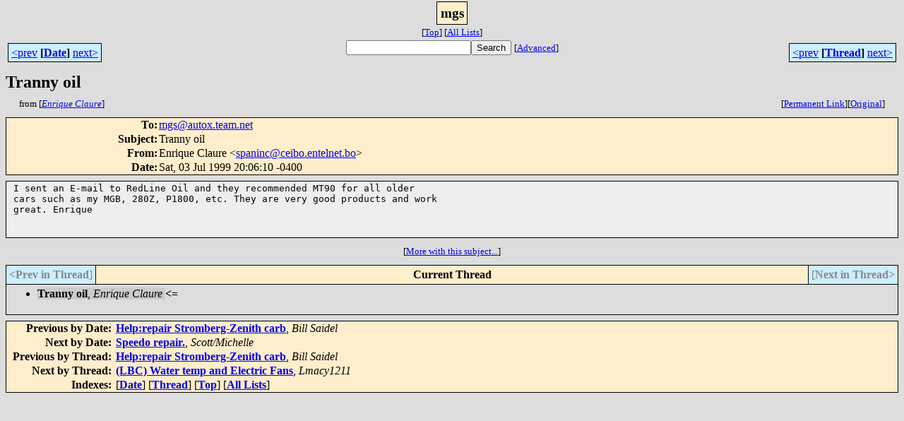

--- FILE ---
content_type: text/html; charset=UTF-8
request_url: http://www.team.net/html/mgs/1999-07/msg00118.html
body_size: 6214
content:
<!-- MHonArc v2.5.13 -->
<!--X-Subject: Tranny oil -->
<!--X-From-R13: Saevdhr Qynher <fcnavapNprvob.ragryarg.ob> -->
<!--X-Date: Sat, 03 Jul 1999 20:06:10 &#45;0400 -->
<!--X-Message-Id: 68d22413d096e02c4b1ad0c6182b93af@NO&#45;ID&#45;FOUND.mhonarc.org -->
<!--X-Content-Type: text/plain -->
<!--X-Head-End-->
<html>
<head>

<title>Tranny oil</title>
<link rel="stylesheet" type="text/css" href="/mharc/archives/html/stylesheet.css">
<link rev="made" href="mailto:spaninc@ceibo.entelnet.bo">
<link rel="start" href="../">
<link rel="contents" href="threads.html#00118">
<link rel="index" href="index.html#00118">
<link rel="prev" href="msg00117.html">
<link rel="next" href="msg00120.html">
</head>
<body>
<center>
<div class="msgTitle">
<span class="listTitle"><strong>mgs</strong></span>
</div>
<div class="metaIdxNav">
<nobr>[<a href="../">Top</a>]</nobr>
<nobr>[<a href="/mharc/archives/html">All&nbsp;Lists</a>]</nobr>
</div>
</center>
<!--X-Body-Begin-->
<!--X-User-Header-->
<!--X-User-Header-End-->
<!--X-TopPNI-->
<center>
<div class="topLinks">
<table class="mainNav" width="100%">
<tr>
<td width="33%" align="left"><span class="topDateNav"><nobr><a href="msg00117.html">&lt;prev</a>&nbsp;<strong
>[<a href="index.html#00118">Date</a>]</strong
>&nbsp;<a href="msg00119.html">next&gt;</a></nobr></span></td>
<td width="34%" align="center"><form method="get" action="/mharc/archives/cgi-bin/namazu.cgi"
><nobr><input type="text" name="query" size="20"
><input type="submit" name="submit" value="Search"
></nobr><input type="hidden" name="idxname" value="mgs">
<small><nobr>[<a href="/mharc/archives/cgi-bin/namazu.cgi?idxname=mgs">Advanced</a>]</nobr></small></form>
</td>
<td width="33%" align="right"><span class="topThreadNav"><nobr><a href="msg00117.html">&lt;prev</a>&nbsp;<strong
>[<a href="threads.html#00118">Thread</a>]</strong
>&nbsp;<a href="msg00120.html">next&gt;</a></nobr></span></td>
</tr>
</table>
</div>
</center>

<!--X-TopPNI-End-->
<!--X-MsgBody-->
<!--X-Subject-Header-Begin-->
<div class="msgSubject">
<h2>Tranny oil</h2>
<div class="msgLinks">
<table width="100%">
<tr valign="baseline">
<td align="left"><span class="authorLink">from
[<a href="/mharc/archives/cgi-bin/namazu.cgi?query=%2Bfrom%3Aspaninc@ceibo.entelnet.bo&amp;idxname=mgs&amp;sort=date%3Alate"
><em>Enrique Claure</em></a>]</span></td>
<td align="right"><span class="bookmarkLink"
>[<a href="/mharc/archives/cgi-bin/mesg.cgi?a=mgs&amp;i=68d22413d096e02c4b1ad0c6182b93af@NO-ID-FOUND.mhonarc.org"
>Permanent&nbsp;Link</a>]</span><span class="orgLink"
>[<a href="/mharc/archives/cgi-bin/extract-mesg.cgi?a=mgs&amp;m=1999-07&amp;i=68d22413d096e02c4b1ad0c6182b93af@NO-ID-FOUND.mhonarc.org"
>Original</a>]</span></td>
</tr></table>
</div>
</div>
<div class="msgHead">
<!--X-Subject-Header-End-->
<!--X-Head-of-Message-->
<table>
<tr valign="baseline">
<th align="right">
<strong>To</strong>: </th>
<td align="left">
<a href="mailto:mgs@autox.team.net">mgs@autox.team.net</a></td>
</tr>

<tr valign="baseline">
<th align="right">
<strong>Subject</strong>: </th>
<td align="left">
Tranny oil</td>
</tr>

<tr valign="baseline">
<th align="right">
<strong>From</strong>: </th>
<td align="left">
Enrique Claure &lt;<a href="mailto:spaninc@ceibo.entelnet.bo">spaninc@ceibo.entelnet.bo</a>&gt;</td>
</tr>

<tr valign="baseline">
<th align="right">
<strong>Date</strong>: </th>
<td align="left">
Sat, 03 Jul 1999 20:06:10 -0400</td>
</tr>

</table>
<!--X-Head-of-Message-End-->
<!--X-Head-Body-Sep-Begin-->
</div>
<div class="msgBody">
<table cellspacing="1" width="100%"><tr><td>
<!--X-Head-Body-Sep-End-->
<!--X-Body-of-Message-->
<pre>I sent an E-mail to RedLine Oil and they recommended MT90 for all older
cars such as my MGB, 280Z, P1800, etc. They are very good products and work
great. Enrique


</pre>

<!--X-Body-of-Message-End-->
<!--X-MsgBody-End-->
<!--X-Follow-Ups-->
</td></tr></table>
</div>
<div class="msgLinks">
<table width="100%">
<tr valign="baseline">
<td align="center"><span class="subjectLink">[<a href="/mharc/archives/cgi-bin/namazu.cgi?query=%2Bsubject%3A%2F%5E%28%3F%3A%5E%5Cs%2A%28re%7Csv%7Cfwd%7Cfw%29%5B%5C%5B%5C%5D%5Cd%5D%2A%5B%3A%3E-%5D%2B%5Cs%2A%29%2ATranny%5Cs%2Boil%5Cs%2A%24%2F&amp;idxname=mgs&amp;sort=date%3Alate"
>More&nbsp;with&nbsp;this&nbsp;subject...</a>]</span></td>
</tr></table>
</div>
<div class="tSlice">
<table cellspacing="1" cellpadding="4" width="100%">
<tr valign="baseline">
<td align="left"><span class="iaText"><strong>&lt;Prev&nbsp;in&nbsp;Thread</strong>]</span></td>
<th align="center" width="100%"><strong>Current&nbsp;Thread</strong></th>
<td align="right"><span class="iaText">[<strong>Next&nbsp;in&nbsp;Thread&gt;</strong></span></td></tr>
<tr class="tSliceList"><td colspan="3">
<ul>
<li><span class="sliceCur"><strong>Tranny oil</strong>,
<em>Enrique Claure</em>&nbsp;<b></span>&lt;=</b>
</ul>

</td></tr>
</table></div>
<!--X-Follow-Ups-End-->
<!--X-References-->
<!--X-References-End-->
<!--X-BotPNI-->
<div class="botLinks">
<table width="100%">
<tr valign="baseline">
<th align="right">Previous&nbsp;by&nbsp;Date:&nbsp;</th>
<td width="100%"><strong><a href="msg00117.html">Help:repair Stromberg-Zenith carb</a></strong>, <em>Bill Saidel</em></td>
</tr>
<tr valign="baseline">
<th align="right">Next&nbsp;by&nbsp;Date:&nbsp;</th>
<td width="100%"><strong><a href="msg00119.html">Speedo repair.</a></strong>, <em>Scott/Michelle</em></td>
</tr>
<tr valign="baseline">
<th align="right">Previous&nbsp;by&nbsp;Thread:&nbsp;</th>
<td width="100%"><strong><a href="msg00117.html">Help:repair Stromberg-Zenith carb</a></strong>, <em>Bill Saidel</em></td>
</tr>
<tr valign="baseline">
<th align="right">Next&nbsp;by&nbsp;Thread:&nbsp;</th>
<td width="100%"><strong><a href="msg00120.html">(LBC) Water temp and Electric Fans</a></strong>, <em>Lmacy1211</em></td>
</tr>
<tr valign="baseline">
<th align="right">Indexes:&nbsp;</th>
<td>[<a href="index.html#00118"><strong>Date</strong></a>]
[<a href="threads.html#00118"><strong>Thread</strong></a>]
[<a href="../"><strong>Top</strong></a>]
[<a href="/mharc/archives/html"><strong>All&nbsp;Lists</strong></a>]</td>
</tr>
</table>
</div>

<!--X-BotPNI-End-->
<!--X-User-Footer-->
<!--X-User-Footer-End-->
</body>
</html>
